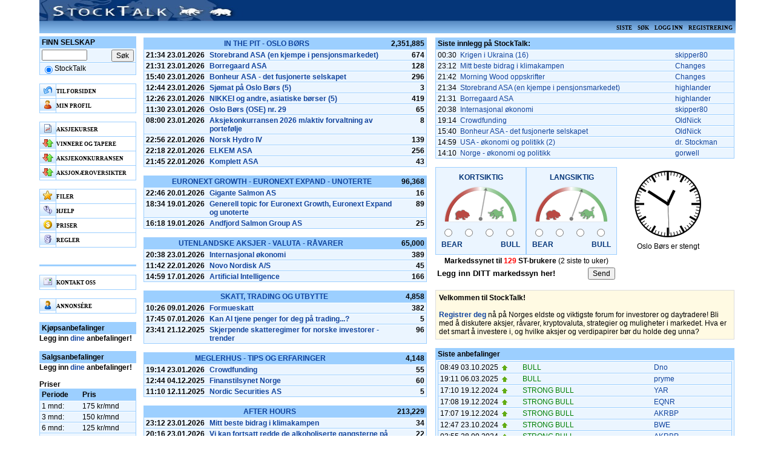

--- FILE ---
content_type: text/html; charset=UTF-8
request_url: http://stocktalk.no/?GroupID=1&Group=In+the+pit+-+Oslo+B%C3%B8rs&TopicID=44595&Topic=Bluenord+ASA+%28tidl.+Norwegian+Energy+Company+%28Noreco%29%29&Keyword=BNOR&Pos=50
body_size: 5975
content:
<html>
<head>
<meta name="viewport" content="width=device-width,initial-scale=1.0" id="viewport-meta" />
<!--link rel="manifest" href="manifest.json"-->
<meta http-equiv="Content-Type" content="text/html; charset=utf-8">
<meta name="mobile-web-app-capable" content="yes">
<link rel="shortcut icon" href="/favicon.ico">
<link rel="shortcut icon" type="image/vnd.microsoft.icon" href="/favicon.ico">
<!--link rel="stylesheet" type="text/css" href="Styles2mod.css"-->
<link rel="stylesheet" type="text/css" href="Styles4.css">
<meta name="theme-color" content="#4285f4">
<meta name="apple-mobile-web-app-status-bar-style" content="black">
<link rel="apple-touch-startup-image" href="Img/StLogo3.png">
<!-- icon in the highest resolution we need it for -->
<link rel="icon" sizes="642x612" href="Img/StLogo3.png">


<script type="text/javascript" src=GetJava.php?java=java/Script.js></script>
<script type="text/javascript" src=java/ViewPortDummy.js></script>

<title>StockTalk - Norges viktigste forum for investorer og daytradere</title>
<script>
        var UserName = "";
        var UserId = "";

        var flipflop = false;
        setInterval(function() {
            var mailIcon = "";
            str = "";
            if (bMailPending)
                ShowSetting();
        },1000);

    function GetLoggedInUser()
    {
        return UserName;
    }
    
    function GetLoggedInUserId()
    {
        return UserId;
    }
     function popup() {
        my_newWindow = window.open("#,'mywindow','status=1,width=400,height=400'");
    }
    function HtmlReceiver(html) {
        document.msg.value=html;
    }
    function GetHtml()
    {
        return document.msg.value;
    }

</script>
</head>

<body onload="myOnload();">
<!--Cut here-->

<!--embed src="sounds/beep-08b.mp3" autostart="false" width="0" height="0" id="sound1" enablejavascript="true"-->

<table cellspacing="0" cellpadding="0" align="center" width="1150">
	<tr>
            <td colspan="2" width="100%" height="35" data-role="page"  style="background:url('Img/TopLogo.jpg'); background-repeat: no-repeat; background-size: 100% 100%;background-color:#053679;" >
            <table cellspacing="0" cellpadding="0" width="100%">
                <tr>
                    <td align="left">&nbsp;&nbsp;&nbsp;</td>
                    <td id="Personal" align="right" >
                    </td>
                </tr>
            </table>
        </tr>
        <tr>
            <td colspan="2" height="20" background="Img/MenuBG.gif" class="menu" style="padding-left:5px;padding-right:5px">
            <table cellspacing="0" cellpadding="0" width="100%">
                <tr>
                    <td align="left"></td>
                    <td align="right">
                    <a href="Last.php">Siste</a>&nbsp;&nbsp;&nbsp;<a href="Search.php">Søk</a>&nbsp;&nbsp;&nbsp;<a href="Logon.php">Logg inn</a>&nbsp;&nbsp;&nbsp;<a href="Register.php">Registrering</a>    
                    </td>
                </tr>
            </table>    
<tr valign="top">
    <td style="padding-top:5px" width="170"><iframe src="Left.php?Embed=1" width=170 height=1000 frameborder=0></iframe></td>
    <td style="padding-top:5px" width="100%">
<script>
		cGroupID = "";
		cTopicID = "index";
		cSyncIndex = 0;
		bStopPoll = false;
		PollRate = 15;
		var Count = 0;
		setTimeout(function() {
		    GetLiveUpdateIndex(cGroupID,cTopicID);
		},1000);
		
		setInterval(function() {
		    if (bStopPoll == false) {
		        if (++Count > PollRate){
		            Count = 0;
                    GetLiveUpdateIndex(cGroupID,cTopicID);
		        }
		    }
            },2000);
		function StopRefresh(bStop) {
			bStopPoll = bStop;
		}
	</script>
	<table cellpadding="0">
	<tr valign="top">
		<td>
			<table class="tbl" width="468" cellspacing="0" cellpadding="2">
			<col align="left" width="105">
			<col align="left">
			<col align="right">

				<tr>
				<th colspan="2"><a href="Topic.php?GroupID=1&Group=In+the+pit+%2D+Oslo+B%F8rs" style="text-transform:uppercase">In the pit - Oslo Børs</a></th>
						<th align="right">2,351,885</th>
					</tr>
					
				<tr style="font-weight:bold">
					<td>21:34 23.01.2026</td>
					<td><a href="Msg.php?GroupID=1&Group=In+the+pit+%2D+Oslo+B%F8rs&TopicID=43798&Topic=Storebrand ASA (en kjempe i pensjonsmarkedet)&Keyword=STB#Btm">Storebrand ASA (en kjempe i pensjonsmarkedet)</a>
</td>
					<td align="right">674</td>
				</tr>
				
				<tr style="font-weight:bold">
					<td>21:31 23.01.2026</td>
					<td><a href="Msg.php?GroupID=1&Group=In+the+pit+%2D+Oslo+B%F8rs&TopicID=43928&Topic=Borregaard ASA &Keyword=BRG#Btm">Borregaard ASA </a>
</td>
					<td align="right">128</td>
				</tr>
				
				<tr style="font-weight:bold">
					<td>15:40 23.01.2026</td>
					<td><a href="Msg.php?GroupID=1&Group=In+the+pit+%2D+Oslo+B%F8rs&TopicID=44638&Topic=Bonheur ASA - det fusjonerte selskapet&Keyword=BONHR#Btm">Bonheur ASA - det fusjonerte selskapet</a>
</td>
					<td align="right">296</td>
				</tr>
				
				<tr style="font-weight:bold">
					<td>12:44 23.01.2026</td>
					<td><a href="Msg.php?GroupID=1&Group=In+the+pit+%2D+Oslo+B%F8rs&TopicID=47507&Topic=Sjømat på Oslo Børs (5)&Keyword=SJØMAT#Btm">Sjømat på Oslo Børs (5)</a>
</td>
					<td align="right">3</td>
				</tr>
				
				<tr style="font-weight:bold">
					<td>12:26 23.01.2026</td>
					<td><a href="Msg.php?GroupID=1&Group=In+the+pit+%2D+Oslo+B%F8rs&TopicID=47361&Topic=NIKKEI og andre, asiatiske børser (5)&Keyword=ASIA#Btm">NIKKEI og andre, asiatiske børser (5)</a>
</td>
					<td align="right">419</td>
				</tr>
				
				<tr style="font-weight:bold">
					<td>11:30 23.01.2026</td>
					<td><a href="Msg.php?GroupID=1&Group=In+the+pit+%2D+Oslo+B%F8rs&TopicID=47425&Topic=Oslo Børs (OSE) nr. 29&Keyword=OSEBX#Btm">Oslo Børs (OSE) nr. 29</a>
</td>
					<td align="right">65</td>
				</tr>
				
				<tr style="font-weight:bold">
					<td>08:00 23.01.2026</td>
					<td><a href="Msg.php?GroupID=1&Group=In+the+pit+%2D+Oslo+B%F8rs&TopicID=47500&Topic=Aksjekonkurransen 2026 m/aktiv forvaltning av portefølje&Keyword=K26#Btm">Aksjekonkurransen 2026 m/aktiv forvaltning av portefølje</a>
</td>
					<td align="right">8</td>
				</tr>
				
				<tr style="font-weight:bold">
					<td>22:56 22.01.2026</td>
					<td><a href="Msg.php?GroupID=1&Group=In+the+pit+%2D+Oslo+B%F8rs&TopicID=47238&Topic=Norsk Hydro IV&Keyword=NHY#Btm">Norsk Hydro IV</a>
</td>
					<td align="right">139</td>
				</tr>
				
				<tr style="font-weight:bold">
					<td>22:18 22.01.2026</td>
					<td><a href="Msg.php?GroupID=1&Group=In+the+pit+%2D+Oslo+B%F8rs&TopicID=46218&Topic=ELKEM ASA&Keyword=ELK#Btm">ELKEM ASA</a>
</td>
					<td align="right">256</td>
				</tr>
				
				<tr style="font-weight:bold">
					<td>21:45 22.01.2026</td>
					<td><a href="Msg.php?GroupID=1&Group=In+the+pit+%2D+Oslo+B%F8rs&TopicID=47013&Topic=Komplett ASA&Keyword=KOMPL#Btm">Komplett ASA</a>
</td>
					<td align="right">43</td>
				</tr>
				
            </table>
			<br>
			
			<table class="tbl" width="468" cellspacing="0" cellpadding="2">
				<col align="left" width="105">
				<col align="left">
				<col align="right">
				<tr>
				<th colspan="2"><a href="Topic.php?GroupID=3&Group=EURONEXT GROWTH+%2D+EURONEXT+EXPAND+%2D+UNOTERTE" style="text-transform:uppercase">Euronext Growth - Euronext Expand - Unoterte</a></th>
						<th align="right">96,368</th>
					</tr>
					
				<tr style="font-weight:bold">
					<td>22:46 20.01.2026</td>
					<td><a href="Msg.php?GroupID=3&Group=EURONEXT GROWTH+%2D+EURONEXT+EXPAND+%2D+UNOTERTE&TopicID=47364&Topic=Gigante Salmon AS&Keyword=GIGA#Btm">Gigante Salmon AS</a>
</td>
					<td align="right">16</td>
				</tr>
				
				<tr style="font-weight:bold">
					<td>18:34 19.01.2026</td>
					<td><a href="Msg.php?GroupID=3&Group=EURONEXT GROWTH+%2D+EURONEXT+EXPAND+%2D+UNOTERTE&TopicID=46889&Topic=Generell topic for Euronext Growth, Euronext Expand og unoterte&Keyword=Growth, Expand#Btm">Generell topic for Euronext Growth, Euronext Expand og unoterte</a>
</td>
					<td align="right">89</td>
				</tr>
				
				<tr style="font-weight:bold">
					<td>16:18 19.01.2026</td>
					<td><a href="Msg.php?GroupID=3&Group=EURONEXT GROWTH+%2D+EURONEXT+EXPAND+%2D+UNOTERTE&TopicID=46805&Topic=Andfjord Salmon Group AS&Keyword=ANDF#Btm">Andfjord Salmon Group AS</a>
</td>
					<td align="right">25</td>
				</tr>
				
            </table>
			<br>
			
			<table class="tbl" width="468" cellspacing="0" cellpadding="2">
				<col align="left" width="105">
				<col align="left">
				<col align="right">
				<tr>
				<th colspan="2"><a href="Topic.php?GroupID=13&Group=Utenlandske+aksjer+%2D+Valuta+%2D+R%E5varer" style="text-transform:uppercase">Utenlandske aksjer - Valuta - Råvarer</a></th>
						<th align="right">65,000</th>
					</tr>
					
				<tr style="font-weight:bold">
					<td>20:38 23.01.2026</td>
					<td><a href="Msg.php?GroupID=13&Group=Utenlandske+aksjer+%2D+Valuta+%2D+R%E5varer&TopicID=45986&Topic=Internasjonal+%F8konomi&Keyword=ECONOMY#Btm">Internasjonal økonomi</a>
</td>
					<td align="right">389</td>
				</tr>
				
				<tr style="font-weight:bold">
					<td>11:42 22.01.2026</td>
					<td><a href="Msg.php?GroupID=13&Group=Utenlandske+aksjer+%2D+Valuta+%2D+R%E5varer&TopicID=47365&Topic=Novo Nordisk A/S&Keyword=NOVO#Btm">Novo Nordisk A/S</a>
</td>
					<td align="right">45</td>
				</tr>
				
				<tr style="font-weight:bold">
					<td>14:59 17.01.2026</td>
					<td><a href="Msg.php?GroupID=13&Group=Utenlandske+aksjer+%2D+Valuta+%2D+R%E5varer&TopicID=47215&Topic=Artificial Intelligence&Keyword=AI#Btm">Artificial Intelligence</a>
</td>
					<td align="right">166</td>
				</tr>
				
            </table>
			<br>
			
			<table class="tbl" width="468" cellspacing="0" cellpadding="2">
				<col align="left" width="105">
				<col align="left">
				<col align="right">
				<tr>
				<th colspan="2"><a href="Topic.php?GroupID=19&Group=Skatt%2C+Trading+og+Utbytte,SKATT" style="text-transform:uppercase">Skatt, Trading og Utbytte</a></th>
						<th align="right">4,858</th>
					</tr>
					
				<tr style="font-weight:bold">
					<td>10:26 09.01.2026</td>
					<td><a href="Msg.php?GroupID=19&Group=Skatt%2C+Trading+og+Utbytte,SKATT&TopicID=43165&Topic=Formueskatt&Keyword=FORMUESKATT#Btm">Formueskatt</a>
</td>
					<td align="right">382</td>
				</tr>
				
				<tr style="font-weight:bold">
					<td>17:45 07.01.2026</td>
					<td><a href="Msg.php?GroupID=19&Group=Skatt%2C+Trading+og+Utbytte,SKATT&TopicID=47505&Topic=Kan AI tjene penger for deg på trading...?&Keyword=AI#Btm">Kan AI tjene penger for deg på trading...?</a>
</td>
					<td align="right">5</td>
				</tr>
				
				<tr style="font-weight:bold">
					<td>23:41 21.12.2025</td>
					<td><a href="Msg.php?GroupID=19&Group=Skatt%2C+Trading+og+Utbytte,SKATT&TopicID=47169&Topic=Skjerpende skatteregimer for norske investorer - trender&Keyword=SKATT#Btm">Skjerpende skatteregimer for norske investorer - trender</a>
</td>
					<td align="right">96</td>
				</tr>
				
            </table>
			<br>
			
			<table class="tbl" width="468" cellspacing="0" cellpadding="2">
				<col align="left" width="105">
				<col align="left">
				<col align="right">
				<tr>
				<th colspan="2"><a href="Topic.php?GroupID=18&Group=Meglerhus+%2D+tips+og+erfaringer" style="text-transform:uppercase">Meglerhus - tips og erfaringer</a></th>
						<th align="right">4,148</th>
					</tr>
					
				<tr style="font-weight:bold">
					<td>19:14 23.01.2026</td>
					<td><a href="Msg.php?GroupID=18&Group=Meglerhus+%2D+tips+og+erfaringer&TopicID=46632&Topic=Crowdfunding&Keyword=crowdfunding#Btm">Crowdfunding</a>
</td>
					<td align="right">55</td>
				</tr>
				
				<tr style="font-weight:bold">
					<td>12:44 04.12.2025</td>
					<td><a href="Msg.php?GroupID=18&Group=Meglerhus+%2D+tips+og+erfaringer&TopicID=46854&Topic=Finanstilsynet Norge&Keyword=FINANSTILSYNET#Btm">Finanstilsynet Norge</a>
</td>
					<td align="right">60</td>
				</tr>
				
				<tr style="font-weight:bold">
					<td>11:10 12.11.2025</td>
					<td><a href="Msg.php?GroupID=18&Group=Meglerhus+%2D+tips+og+erfaringer&TopicID=46017&Topic=Nordic+Securities+AS&Keyword=#Btm">Nordic Securities AS</a>
</td>
					<td align="right">5</td>
				</tr>
				
            </table>
			<br>
			
			<table class="tbl" width="468" cellspacing="0" cellpadding="2">
				<col align="left" width="105">
				<col align="left">
				<col align="right">
				<tr>
				<th colspan="2"><a href="Topic.php?GroupID=14&Group=After+hours" style="text-transform:uppercase">After hours</a></th>
						<th align="right">213,229</th>
					</tr>
					
				<tr style="font-weight:bold">
					<td>23:12 23.01.2026</td>
					<td><a href="Msg.php?GroupID=14&Group=After+hours&TopicID=47462&Topic=Mitt  beste  bidrag  i  klimakampen&Keyword=Frelseren#Btm">Mitt  beste  bidrag  i  klimakampen</a>
</td>
					<td align="right">34</td>
				</tr>
				
				<tr style="font-weight:bold">
					<td>20:16 23.01.2026</td>
					<td><a href="Msg.php?GroupID=14&Group=After+hours&TopicID=47452&Topic=Vi kan fortsatt redde de alkoholiserte gangsterne på Fora.&Keyword=fora#Btm">Vi kan fortsatt redde de alkoholiserte gangsterne på Fora.</a>
</td>
					<td align="right">22</td>
				</tr>
				
				<tr style="font-weight:bold">
					<td>22:32 22.01.2026</td>
					<td><a href="Msg.php?GroupID=14&Group=After+hours&TopicID=44806&Topic=Changes+siste+hilsen+til+fora%2E&Keyword=CHANG#Btm">Changes siste hilsen til fora.</a>
</td>
					<td align="right">159</td>
				</tr>
				
            </table>
			<br>
			
			<table class="tbl" width="468" cellspacing="0" cellpadding="2">
				<col align="left" width="105">
				<col align="left">
				<col align="right">
				<tr>
				<th colspan="2"><a href="Topic.php?GroupID=20&Group=SportsTalk" style="text-transform:uppercase">SportsTalk</a></th>
						<th align="right">109,875</th>
					</tr>
					
				<tr style="font-weight:bold">
					<td>21:43 22.01.2026</td>
					<td><a href="Msg.php?GroupID=20&Group=SportsTalk&TopicID=46144&Topic=A-landslaget i fotball&Keyword=Norge#Btm">A-landslaget i fotball</a>
</td>
					<td align="right">599</td>
				</tr>
				
				<tr style="font-weight:bold">
					<td>09:53 22.01.2026</td>
					<td><a href="Msg.php?GroupID=20&Group=SportsTalk&TopicID=46960&Topic=Liverpool FC IV&Keyword=LFC#Btm">Liverpool FC IV</a>
</td>
					<td align="right">860</td>
				</tr>
				
				<tr style="font-weight:bold">
					<td>07:54 19.01.2026</td>
					<td><a href="Msg.php?GroupID=20&Group=SportsTalk&TopicID=47501&Topic=128-klubben Januar 2026&Keyword=128#Btm">128-klubben Januar 2026</a>
</td>
					<td align="right">28</td>
				</tr>
				
            </table>
			<br>
			
			<table class="tbl" width="468" cellspacing="0" cellpadding="2">
				<col align="left" width="105">
				<col align="left">
				<col align="right">
				<tr>
				<th colspan="2"><a href="Topic.php?GroupID=16&Group=Politikk" style="text-transform:uppercase">Politikk</a></th>
						<th align="right">156,581</th>
					</tr>
					
				<tr style="font-weight:bold">
					<td>00:30 24.01.2026</td>
					<td><a href="Msg.php?GroupID=16&Group=Politikk&TopicID=47511&Topic=Krigen i Ukraina (16)&Keyword=Ukraina#Btm">Krigen i Ukraina (16)</a>
</td>
					<td align="right">15</td>
				</tr>
				
				<tr style="font-weight:bold">
					<td>14:59 23.01.2026</td>
					<td><a href="Msg.php?GroupID=16&Group=Politikk&TopicID=47363&Topic=USA - økonomi og politikk (2)&Keyword=USA#Btm">USA - økonomi og politikk (2)</a>
</td>
					<td align="right">297</td>
				</tr>
				
				<tr style="font-weight:bold">
					<td>14:10 23.01.2026</td>
					<td><a href="Msg.php?GroupID=16&Group=Politikk&TopicID=47222&Topic=Norge - økonomi og politikk&Keyword=Norge#Btm">Norge - økonomi og politikk</a>
</td>
					<td align="right">706</td>
				</tr>
				
            </table>
			<br>
			
			<table class="tbl" width="468" cellspacing="0" cellpadding="2">
				<col align="left" width="105">
				<col align="left">
				<col align="right">
				<tr>
				<th colspan="2"><a href="Topic.php?GroupID=22&Group=Info+fra+StockTalk" style="text-transform:uppercase">Info fra Stocktalk</a></th>
						<th align="right">1,652</th>
					</tr>
					
				<tr style="font-weight:bold">
					<td>15:33 22.10.2025</td>
					<td><a href="Msg.php?GroupID=22&Group=Info+fra+StockTalk&TopicID=46146&Topic=Det nye Stocktalk&Keyword=Stocktalk#Btm">Det nye Stocktalk</a>
</td>
					<td align="right">162</td>
				</tr>
				
				<tr style="font-weight:bold">
					<td>17:30 17.09.2023</td>
					<td><a href="Msg.php?GroupID=22&Group=Info+fra+StockTalk&TopicID=44884&Topic=Service: Aksjonæroversikter&Keyword=TOP50#Btm">Service: Aksjonæroversikter</a>
</td>
					<td align="right">430</td>
				</tr>
				
				<tr style="font-weight:bold">
					<td>08:33 11.02.2021</td>
					<td><a href="Msg.php?GroupID=22&Group=Info+fra+StockTalk&TopicID=46707&Topic=Prisjustering på abonnement&Keyword=ST#Btm">Prisjustering på abonnement</a>
</td>
					<td align="right">11</td>
				</tr>
				
            </table>
			<br>
			
			<table class="tbl" width="468" cellspacing="0" cellpadding="2">
				<col align="left" width="105">
				<col align="left">
				<col align="right">
				<tr>
				<th colspan="2"><a href="Topic.php?GroupID=12&Group=Test+ut+funksjonalitet+og+pr%F8v+deg+frem" style="text-transform:uppercase">Test ut funksjonalitet og prøv deg frem</a></th>
						<th align="right">15,940</th>
					</tr>
					
				<tr style="font-weight:bold">
					<td>21:42 23.01.2026</td>
					<td><a href="Msg.php?GroupID=12&Group=Test+ut+funksjonalitet+og+pr%F8v+deg+frem&TopicID=46611&Topic=Morning Wood oppskrifter&Keyword=wood#Btm">Morning Wood oppskrifter</a>
</td>
					<td align="right">175</td>
				</tr>
				
				<tr style="font-weight:bold">
					<td>14:33 15.06.2025</td>
					<td><a href="Msg.php?GroupID=12&Group=Test+ut+funksjonalitet+og+pr%F8v+deg+frem&TopicID=44769&Topic=Test&Keyword=TEST#Btm">Test</a>
</td>
					<td align="right">119</td>
				</tr>
				
				<tr style="font-weight:bold">
					<td>19:07 13.04.2022</td>
					<td><a href="Msg.php?GroupID=12&Group=Test+ut+funksjonalitet+og+pr%F8v+deg+frem&TopicID=16048&Topic=BILDER&Keyword=IMG#Btm">BILDER</a>
</td>
					<td align="right">934</td>
				</tr>
				
            </table>
			<br>
			
			<table class="tbl" width="468" cellspacing="0" cellpadding="2">
				<col align="left" width="105">
				<col align="left">
				<col align="right">			</table>
			<br>
			
		<td width="10">&nbsp;</td>
		<td>
		<table cellspacing="0" class="tbl" cellpadding="2" width="100%">
				<col width="32">
				<col>
				<col>
				<tr>
					<th colspan="3" align="left">Siste innlegg på StockTalk:</th>
				</tr>
<tr>
					<td>00:30</td>
					<td><a href="Msg.php?GroupID=16&Group=Politikk&TopicID=47511&Topic=Krigen i Ukraina (16)&Keyword=Ukraina#Btm">Krigen i Ukraina (16)</a>
</td>
					<td><a href="User.php?UserID=176555">skipper80</a></td>
				</tr>    
                                <tr>
					<td>23:12</td>
					<td><a href="Msg.php?GroupID=14&Group=After+hours&TopicID=47462&Topic=Mitt  beste  bidrag  i  klimakampen&Keyword=Frelseren#Btm">Mitt  beste  bidrag  i  klimakampen</a>
</td>
					<td><a href="User.php?UserID=4976">Changes</a></td>
				</tr>    
                                <tr>
					<td>21:42</td>
					<td><a href="Msg.php?GroupID=12&Group=Test+ut+funksjonalitet+og+pr%F8v+deg+frem&TopicID=46611&Topic=Morning Wood oppskrifter&Keyword=wood#Btm">Morning Wood oppskrifter</a>
</td>
					<td><a href="User.php?UserID=4976">Changes</a></td>
				</tr>    
                                <tr>
					<td>21:34</td>
					<td><a href="Msg.php?GroupID=1&Group=In+the+pit+%2D+Oslo+B%F8rs&TopicID=43798&Topic=Storebrand ASA (en kjempe i pensjonsmarkedet)&Keyword=STB#Btm">Storebrand ASA (en kjempe i pensjonsmarkedet)</a>
</td>
					<td><a href="User.php?UserID=5150">highlander</a></td>
				</tr>    
                                <tr>
					<td>21:31</td>
					<td><a href="Msg.php?GroupID=1&Group=In+the+pit+%2D+Oslo+B%F8rs&TopicID=43928&Topic=Borregaard ASA &Keyword=BRG#Btm">Borregaard ASA </a>
</td>
					<td><a href="User.php?UserID=5150">highlander</a></td>
				</tr>    
                                <tr>
					<td>20:38</td>
					<td><a href="Msg.php?GroupID=13&Group=Utenlandske+aksjer+%2D+Valuta+%2D+R%E5varer&TopicID=45986&Topic=Internasjonal+%F8konomi&Keyword=ECONOMY#Btm">Internasjonal økonomi</a>
</td>
					<td><a href="User.php?UserID=176555">skipper80</a></td>
				</tr>    
                                <tr>
					<td>19:14</td>
					<td><a href="Msg.php?GroupID=18&Group=Meglerhus+%2D+tips+og+erfaringer&TopicID=46632&Topic=Crowdfunding&Keyword=crowdfunding#Btm">Crowdfunding</a>
</td>
					<td><a href="User.php?UserID=794">OldNick</a></td>
				</tr>    
                                <tr>
					<td>15:40</td>
					<td><a href="Msg.php?GroupID=1&Group=In+the+pit+%2D+Oslo+B%F8rs&TopicID=44638&Topic=Bonheur ASA - det fusjonerte selskapet&Keyword=BONHR#Btm">Bonheur ASA - det fusjonerte selskapet</a>
</td>
					<td><a href="User.php?UserID=794">OldNick</a></td>
				</tr>    
                                <tr>
					<td>14:59</td>
					<td><a href="Msg.php?GroupID=16&Group=Politikk&TopicID=47363&Topic=USA - økonomi og politikk (2)&Keyword=USA#Btm">USA - økonomi og politikk (2)</a>
</td>
					<td><a href="User.php?UserID=3789">dr. Stockman</a></td>
				</tr>    
                                <tr>
					<td>14:10</td>
					<td><a href="Msg.php?GroupID=16&Group=Politikk&TopicID=47222&Topic=Norge - økonomi og politikk&Keyword=Norge#Btm">Norge - økonomi og politikk</a>
</td>
					<td><a href="User.php?UserID=3864">gorwell</a></td>
				</tr>    
                                		</table>
		<!--br>
		<table cellspacing="0" class="tbl" cellpadding="2" width="100%">
				<col width="32">
				<col>
				<col>
				<tr>
					<th colspan="3" align="left">Mest lest på StockTalk:</th>
				</tr-->
 			<br>
			<form method="GET" action="Sentiment.php" onsubmit="f=this.RatingShort;for(i=0;i&lt;4 &amp;&amp; !f[i].checked;i++);f=this.RatingLong ;for(j=0;j&lt;4 &amp;&amp; !f[j].checked;j++);if(i==4 || j==4) {alert('Du må velge både kort- og langsiktig!');return(false);} return(true);">
				<input type="hidden" name="Fn" value="Ins">
				<table width="65%" cellspacing="0" cellpadding="0">
					<tr>
						<td align="left">
							<table width="150" style="background-color:#EBF5FF;padding:5px;border:1px solid #9CCFFF;color:#053679;font-size:8pt;font-weight:bold" cellpadding="2">
								<tr>
									<td colspan="4" align="center">KORTSIKTIG</td>
								</tr>
								<tr>
									<td colspan="4" align="center"><img id="ShortTerm" src="Img/Sentiment1.png" width="122" height="63"></td>
								</tr>
								<tr>
									<td><input type="radio" name="RatingShort" value="-2" onclick="ShortTerm.src='Img/Sentiment-9.png'"></td>
									<td><input type="radio" name="RatingShort" value="-1" onclick="ShortTerm.src='Img/Sentiment-5.png'"></td>
									<td><input type="radio" name="RatingShort" value="+1" onclick="ShortTerm.src='Img/Sentiment5.png'"></td>
									<td><input type="radio" name="RatingShort" value="+2" onclick="ShortTerm.src='Img/Sentiment9.png'"></td>
								</tr>
								<tr>
									<td colspan="2" align="left">BEAR</td>
									<td colspan="2" align="right">BULL</td>
								</tr>
							</table>
						</td>
						<td>
						<!--td align="right"-->
							<table width="150" style="background-color:#EBF5FF;padding:5px;border:1px solid #9CCFFF;color:#053679;font-size:8pt;font-weight:bold" cellpadding="2">
								<tr>
									<td colspan="4" align="center">LANGSIKTIG</td>
								</tr>
								<tr>
									<td colspan="4" align="center"><img id="LongTerm" src="Img/Sentiment2.png" width="122" height="63"></td>
								</tr>
								<tr>
									<td><input type="radio" name="RatingLong" value="-2" onclick="LongTerm.src='Img/Sentiment-9.png'"></td>
									<td><input type="radio" name="RatingLong" value="-1" onclick="LongTerm.src='Img/Sentiment-5.png'"></td>
									<td><input type="radio" name="RatingLong" value="+1" onclick="LongTerm.src='Img/Sentiment5.png'"></td>
									<td><input type="radio" name="RatingLong" value="+2" onclick="LongTerm.src='Img/Sentiment9.png'"></td>
								</tr>
								<tr>
									<td colspan="2" align="left">BEAR</td>
									<td colspan="2" align="right">BULL</td>
								</tr>
							</table>
						</td>
						<td colspan="2">
							<!--table width="168" height=142" style="background-color:#EBF5FF;padding:5px;border:1px solid #9CCFFF;color:#053679;font-size:8pt;font-weight:bold" cellpadding="2"-->
							<table width="168" height=142" >
								<tr>
								    <td><center><iframe src="https://free.timeanddate.com/clock/i8ghkr0i/n187/szw110/szh110/hoc000/hbw4/cf100/hgr0/fav0/fiv0/mqc000/mqs3/mql25/mqw6/mqd96/mhc000/mhs3/mhl20/mhw6/mhd96/mmc000/mms3/mml10/mmw2/mmd96/hhw16/hmw16/hmr4/hsc000/hss3/hsl90" frameborder="0" width="110" height="110"></iframe></center></td>
								</tr>
								<tr>
								    <td><center><div id="Market">-</div></center></td>
								</tr>
							</table>
						</td>
					</tr>
					<tr>
						<td colspan="2">
							<table width="100%">
								<tr>
									<td colspan="2" align="center"><b>Markedssynet til <font color="red">129</font> ST-brukere</b> (2 siste to uker)</td>
								</tr>
								<tr>
									<td><span style="font-size:10pt;font-weight:bold">Legg inn DITT markedssyn her!</span></td>
									<td align="right"><input type="submit" value="Send"></td>
								</tr>
							</table>
						</td>
					</tr>
				</table>

			<br>
			<div class="box">
				<b>Velkommen til StockTalk!</b><br>
				<br>
				<a href="Register.php"><b>Registrer deg</b></a> nå på Norges eldste og viktigste forum for investorer og daytradere! Bli med å diskutere aksjer, råvarer, kryptovaluta, strategier og muligheter i markedet. Hva er det smart å investere i, og hvilke aksjer og verdipapirer bør du holde deg unna?
			</div>
			<br>
			<table class="tbl" cellspacing="0" cellpadding="2" width="100%">
				<tr>
					<th colspan="4" align="left">Siste anbefalinger</th>
				</tr> <!--?php echo EmbedRecommendations(); ?-->
                                <tr><td><iframe style="fixed" src="index.php?action="recommend" frameborder="0" width="100%" height="470"></iframe></td>
                                </tr>
			</table>
		</td>
	</tr>
</table>

				<script>
				    var TimeStamp = "";
				    var UserName = GetLoggedInUser();
				    GetUserTimeZone(UserName);
				    TimeStamp = IsMarketOpen();
				    document.getElementById("Market").innerHTML = TimeStamp;
				    setInterval(() => {
					var c = IsMarketOpen();
					if (c != TimeStamp)
					    document.getElementById("Market").innerHTML = c;
					TimeStamp = c;
				    }, 1000);
				    </script>
    </td>
    </tr>
    <tr>
        <td colspan="2" align="center"><br>
            <br>
            <br>
            <div style="font-weight:bold;color:#9CCFFF;background-color:#EBF5FF;padding:5px;border-bottom:1px solid #9CCFFF;border-top:1px solid #9CCFFF">
                <font size="1">
                    <center>StockTalk er en tjeneste levert av Kreateam Consult AS. Orgnr. 911 839 806 MVA<br>
                        Adresse: Postboks 39 Holmlia, 1201 Oslo. Email: st@stocktalk.no<br>
                        <a href="Contact.php" style="color:#9CCFFF">Kontakt oss</a> | <a href="Help.php" style="color:#9CCFFF">Hjelp</a> | <a href="Rules.php" style="color:#9CCFFF">Regler</a> | <a href="javascript:void()" style="color:#9CCFFF" onclick="this.style.behavior='url(#default#homepage)';this.setHomePage('http://www.stocktalk.no');">Sett
                            som startside</a> | <a href="javascript:window.external.AddFavorite('http://www.stocktalk.no', 'StockTalk')" style="color:#9CCFFF">Legg til favoritter</a>
                </font>
                </center>
            </div>
        </td>
    </tr>
    </table>

    </body>

    </html>


--- FILE ---
content_type: text/html; charset=UTF-8
request_url: http://stocktalk.no/Left.php?Embed=1
body_size: 1437
content:
<!DOCTYPE html>
<!--
To change this license header, choose License Headers in Project Properties.
To change this template file, choose Tools | Templates
and open the template in the editor.


-->


<html>

<head>
<meta name="GENERATOR" content="Microsoft FrontPage 6.0">
<meta name="ProgId" content="FrontPage.Editor.Document">
<link rel="stylesheet" type="text/css" href="Styles4.css">
<base target="_top">
</head>

<body>
<form name="Search" method="GET" action="Companies.php" onsubmit="if(this.Src[1].checked) {window.top.location='http://www.stocklink.no/bin/Server?x-service=companyInfo&amp;text='+this.Search.value;return(false);} else return(true);">
	<table class="tbl" width="160" cellspacing="0" cellpadding="2">
		<tr>
			<th colspan="2" align="left">FINN SELSKAP</th>
		</tr>
		<tr>
			<td valign="middle"><input name="Search" size="10" style="xmargin-top:2px;font-size:8pt"></td>
			<td align="right" valign="middle"><input type="submit" value="Søk"></td>
		</tr>
		<tr>
			<td colspan="2"><input type="radio" name="Src" value="0" style="vertical-align:middle" checked>StockTalk</td>
		</tr>
	</table>
</form>
<br>
<table bgcolor="#9CCFFF" cellspacing="0" cellpadding="0">
	<tr>
		<td>
			<table cellspacing="1" cellpadding="0" width="160">
				<colgroup>
					<col bgcolor="white" width="26">
					<col bgcolor="white" style="padding-left:5px">
				</colgroup>
				<tr>
					<td><img src="Img/Button/btn_startsiden.gif"></td>
					<td bgcolor="#FFFFFF"><a href="." class="menu">Til forsiden</a></td>
				</tr>
				<tr>
					<td><img src="Img/Button/btn_profil.gif"></td>
					<td bgcolor="#FFFFFF"><a href="Home.php" class="menu">Min profil</a></td>
				</tr>
			</table>
		</td>
	</tr>
</table>
<br>
<table bgcolor="#9CCFFF" cellspacing="0" cellpadding="0">
	<tr>
		<td>
			<table cellspacing="1" cellpadding="0" width="160">
				<colgroup>
					<col bgcolor="white" width="26">
					<col bgcolor="white" style="padding-left:5px">
				</colgroup>
				<tr>
					<td><img border="0" src="Img/Button/btn_selskaper.gif"></td>
					<td bgcolor="#FFFFFF"><a href="Msg.php?Action=Aksjekurser" class="menu">Aksjekurser</a></td>
				</tr>
				<tr>
					<td><img border="0" src="Img/Button/btn_updown.gif"></td>
					<td bgcolor="#FFFFFF"><a href="Msg.php?Action=vinneretapere" class="menu">Vinnere og Tapere</a></td>
				</tr>
				<tr>
					<td><img border="0" src="Img/Button/btn_updown.gif"></td>
					<td bgcolor="#FFFFFF"><a href="Msg.php?Action=Aksjekonkurransen" class="menu">Aksjekonkurransen</a></td>
				</tr>
				<tr>
					<td><img border="0" src="Img/Button/btn_updown.gif"></td>
					<td bgcolor="#FFFFFF"><a href="ShareHolders.php" class="menu">Aksjonæroversikter</a></td>
				</tr>
			</table>
		</td>
	</tr>
</table>
<br>
<table bgcolor="#9CCFFF" cellspacing="0" cellpadding="0">
	<tr>
		<td>
			<table cellspacing="1" cellpadding="0" width="160">
				<colgroup>
					<col bgcolor="white" width="26">
					<col bgcolor="white" style="padding-left:5px">
				</colgroup>
				<tr>
					<td><img border="0" src="Img/Button/btn_favoritter.gif"></td>
					<td bgcolor="#FFFFFF"><a href="UserFile.php" class="menu">Filer</a></td>
				</tr>
				<tr>
					<td><img src="Img/Button/btn_faq.gif"></td>
					<td bgcolor="#FFFFFF"><a href="Help.php" class="menu">Hjelp</a></td>
				</tr>
				<tr>
					<td><img src="Img/Button/btn_priser.gif"></td>
					<td bgcolor="#FFFFFF"><a href="Price.php" class="menu">Priser</a></td>
				</tr>
				<tr>
					<td><img src="Img/Button/btn_regler.gif"></td>
					<td bgcolor="#FFFFFF"><a href="Rules.php" class="menu">Regler</a></td>
				</tr>
			</table>
		</td>
	</tr>
</table>
<br>
<br>
<table bgcolor="#9CCFFF" cellspacing="0" cellpadding="0">
	<tr>
		<td>
			<table cellspacing="1" cellpadding="0" width="160">
				<colgroup>
					<col bgcolor="white" width="26">
					<col bgcolor="white" style="padding-left:5px">
				</colgroup>
				<tr>
				</tr>
				<tr>
				</tr>
			</table>
		</td>
	</tr>
</table>
<br>
<table bgcolor="#9CCFFF" cellspacing="0" cellpadding="0">
	<tr>
		<td>
			<table cellspacing="1" cellpadding="0" width="160">
				<colgroup>
					<col bgcolor="white" width="26">
					<col bgcolor="white" style="padding-left:5px">
				</colgroup>
				<tr>
					<td><img src="Img/Button/btn_kontakt.gif"></td>
					<td bgcolor="#FFFFFF"><a href="Contact.php?Tema=" class="menu">Kontakt oss</a></td>
				</tr>
			</table>
		</td>
	</tr>
</table>
<br>
<table bgcolor="#9CCFFF" cellspacing="0" cellpadding="0">
	<tr>
		<td>
			<table cellspacing="1" cellpadding="0" width="160">
				<colgroup>
					<col bgcolor="white" width="26">
					<col bgcolor="white" style="padding-left:5px">
				</colgroup>
				<tr>
					<td><img border="0" src="Img/Button/btn_tips-en-venn.gif"></td>
					<td bgcolor="#FFFFFF"><a href="Contact.php?Tema=Annonsering" class="menu">Annonsére</a></td>
				</tr>
			</table>
		</td>
	</tr>
</table>
<br>
<table class="tbl" width="160" cellspacing="0" cellpadding="2">
	<col width="10">
	<col>
	<col>
	<col align="right">
	<tr>
		<th colspan="4" align="left">Kjøpsanbefalinger</th>
	</tr>
	
</table>
<b>Legg inn <a href="Rating.php?Action=Buy">dine</a> anbefalinger!</b><br>
<br>
<table class="tbl" width="160" cellspacing="0" cellpadding="2">
	<col width="10">
	<col>
	<col>
	<col align="right">
	<tr>
		<th colspan="4" align="left">Salgsanbefalinger</th>
	</tr>
	
</table>
<b>Legg inn <a href="Rating.php?Action=Sell">dine</a> anbefalinger!</b><br>
<br>
<b>Priser</b><br>
<table cellspacing="0" class="tbl" cellpadding="2" width="160">
	<colgoup>
	<col align="right">
	<col align="right">
	</colgoup>
	<tr>
		<th align="left">Periode</th>
		<th align="left">Pris</th>
	</tr>
	<tr>
		<td>1 mnd:</td>
		<td>175 kr/mnd</td>
	</tr>
	<tr>
		<td>3 mnd:</td>
		<td>150 kr/mnd</td>
	</tr>
	<tr>
		<td>6 mnd:</td>
		<td>125 kr/mnd</td>
	</tr>
	<tr>
		<td>12 mnd:</td>
		<td>100 kr/mnd</td>
	</tr>
	
	<!--tr>
		<td>1 mnd:</td>
		<td>90 kr/mnd</td>
	</tr>
	<tr>
		<td>3 mnd:</td>
		<td>83 kr/mnd</td>
	</tr>
	<tr>
		<td>6 mnd:</td>
		<td>73 kr/mnd</td>
	</tr>
	<tr>
		<td>12 mnd:</td>
		<td>62,50 kr/mnd</td>
	</tr-->
	
</table>
<br>
Alle priser inkl. 25% MVA.
<br>
<br>
<br>
<table bgcolor="#9CCFFF" cellspacing="0" cellpadding="0">
	<tr>
		<td>
			<table cellspacing="1" cellpadding="0" width="160">
				<colgroup>
					<col bgcolor="white" width="26">
					<col bgcolor="white" style="padding-left:5px">
				</colgroup>
				<tr>
					<td><img border="0" src="Img/Button/btn_tips-en-venn.gif"></td>
					<td bgcolor="#FFFFFF"><a href="Msg.php?Action=About" class="menu">Om oss</a></td>
				</tr>
			</table>
		</td>
	</tr>
</table>
</body>



--- FILE ---
content_type: text/html; charset=UTF-8
request_url: http://stocktalk.no/UpdateIndex.php?Fn=Polling&GroupID=&TopicID=index
body_size: 41
content:
1769211541.3098

--- FILE ---
content_type: text/css
request_url: http://stocktalk.no/Styles4.css
body_size: 1381
content:
#snackbar {
    visibility: hidden;
    min-width: 250px;
    margin-left: -125px;
    background-color: #333;
    color: #fff;
    text-align: center;
    border-radius: 2px;
    padding: 16px;
    position: fixed;
    z-index: 1;
    left: 50%;
    bottom: 30px;
    font-size: 17px;
}

#snackbar.show {
    visibility: visible;
    -webkit-animation: fadein 0.5s, fadeout 0.5s 2.5s;
    animation: fadein 0.5s, fadeout 0.5s 2.5s;
}

@-webkit-keyframes fadein {
    from {bottom: 0; opacity: 0;} 
    to {bottom: 30px; opacity: 1;}
}

@keyframes fadein {
    from {bottom: 0; opacity: 0;}
    to {bottom: 30px; opacity: 1;}
}

@-webkit-keyframes fadeout {
    from {bottom: 30px; opacity: 1;} 
    to {bottom: 0; opacity: 0;}
}

@keyframes fadeout {
    from {bottom: 30px; opacity: 1;}
    to {bottom: 0; opacity: 0;}
}


body                    { background-color: white;margin-top:10px}
body,form               { margin: 0; padding: 0 }
body,table,tr,td,input,select { font-family: Arial; font-size: 9pt; }
img {border:0}
a {color:#11449E;text-decoration:none}
a:hover {color:red;text-decoration:underline}

/*
h1: Page title
h2:
h3:
*/

h1           {margin:0;padding:0;font-size:9pt}
h2           {margin:0;padding:0;font-size:9pt;font-weight:normal}
h3           {margin:0;padding:0;font-size:9pt}

*.tbl
{
  background-color:#EBF5FF;
  border-top:1px solid #9CCFFF;
  border-left:1px solid #9CCFFF;
  border-right:1px solid #9CCFFF;
}

*.tbl td
{
  vertical-align: top; 
  padding-top: 1px; 
  padding-bottom: 1px; 
  padding-left: 3px; 
  padding-right: 3px; 
  border-top: 1px solid white;
  border-bottom: 1px solid #9CCFFF;
}
*.tbl th
{
  font-weight:bold;
  background-color:#9CCFFF;
  padding-top:2px;
  padding-bottom:3px;
  padding-left: 3px; 
  padding-right: 3px; 
}

*.frm
{
  background-color:#EBF5FF;
  border:1px solid #9CCFFF;
}

*.frm td
{
  padding-top: 1px; 
  padding-bottom: 1px; 
  padding-left: 3px; 
  padding-right: 3px; 
  xborder-top: 1px solid white;
  xborder-bottom: 1px solid #9CCFFF;
}
*.frm th
{
  font-weight:bold;
  background-color:#9CCFFF;
  padding-top:2px;
  padding-bottom:3px;
  padding-left: 3px; 
  padding-right: 3px; 
}


.menu,.menu a {text-decoration:none;font-size:7pt;color:black;font-family:verdana;font-weight:bold;text-transform:uppercase}
.menu a:hover {text-decoration:underline}

.cat {font-size:12pt;font-weight:bold;font-color:#053679}

*.icon {vertical-align:middle}

*.sml  { font-size: 8pt; color:#888888}
*.sml:link, *.sml:active, *.sml:visited, *.sml:hover { text-decoration: underline}


*.Picture {border: 1px solid black}
*.box {background-color:#FFFAE3;border:1px solid #DDDDDD;padding:5px}
*.tab {font-weight:bold}
*.error {background-color:#FF8080;border:1px solid #DDDDDD;padding:5px}

table.nav {background-color:#FFFAE3;border:1px solid #DDDDDD}
*.nav, *.nav a:link, *.nav a:active, *.nav a:visited, *.nav a:hover,*.navPrev,*.navNext { text-decoration: none; font-size: 8pt; font-weight: bold }
*.nav        { color: #666666 }
a.nav        { color: #11449E }


*.navPrev    { background-image: url('Img/PrevDis.gif'); background-repeat: no-repeat; 
               padding-left: 12px; background-position: left center }
a.navPrev    { background-image: url('Img/Prev.gif'); background-repeat: no-repeat; 
               padding-left: 12px; background-position: left center }
*.navNext    { background-image: url('Img/NextDis.gif'); background-repeat: no-repeat; 
               padding-right: 12px; background-position: right center }
a.navNext    { background-image: url('Img/Next.gif'); background-repeat: no-repeat; 
               padding-right: 12px; background-position: right center }

    body {
            overscroll-behavior: contain;
     }

    pre {
        white-space: pre-wrap;       /* Since CSS 2.1 */
        white-space: -moz-pre-wrap;  /* Mozilla, since 1999 */
        white-space: -pre-wrap;      /* Opera 4-6 */
        white-space: -o-pre-wrap;    /* Opera 7 */
        word-wrap: break-word;       /* Internet Explorer 5.5+ */
    }
    textarea
    {
      width:100%;
    }
    .textwrapper
    {
      border:1px solid #999999;
      margin:5px 0;
      padding:3px;
    }
	.ghostOff {
		position: absolute;
		left: -999999px;
	}
	.ghosOn {
		position: absolute;
		left: 0px;
	}

        
*.topic
{
    width: 100%; 
    table-layout: fixed;
    word-wrap:break-word;
    max-width: 2600px;
    background-color:#EBF5FF;
    border-top:1px solid #9CCFFF;
    border-left:1px solid #9CCFFF;
    border-right:1px solid #9CCFFF;
}

*.topic td
{
    vertical-align: top; 
    padding-top: 1px; 
    padding-bottom: 1px; 
    padding-left: 3px; 
    padding-right: 3px; 
    border-top: 1px solid white;
    border-bottom: 1px solid #9CCFFF;
}
*.topic th
{
    font-weight:bold;
    background-color:#9CCFFF;
    padding-top:2px;
    padding-bottom:3px;
    padding-left: 3px; 
    padding-right: 3px; 
}


--- FILE ---
content_type: text/plain;charset=UTF-8
request_url: https://free.timeanddate.com/ts.php?t=1769212227325
body_size: -224
content:
1769212227.3713 18

